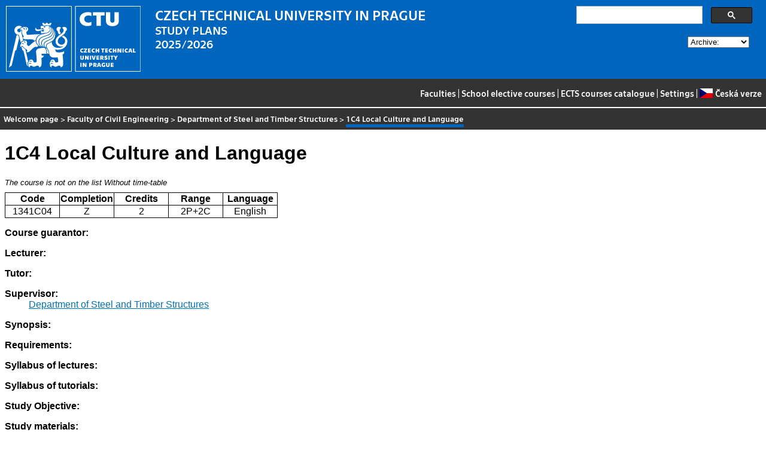

--- FILE ---
content_type: text/html
request_url: https://bilakniha.cvut.cz/en/predmet2879106.html
body_size: 5927
content:
<!DOCTYPE html
  PUBLIC "-//W3C//DTD HTML 4.01//EN">
<html lang="en">
   <head>
      <meta http-equiv="Content-Type" content="text/html; charset=utf-8">
      <title>1C4 Local Culture and Language</title>
      <link rel="stylesheet" type="text/css" href="../css/main.css">
      <link rel="stylesheet" type="text/css" href="../css/jquery-ui.min.css">
      <link rel="stylesheet" type="text/css" href="../css/datatables.min.css">
   </head>
   <body>
      <div class="header"><a href="//www.cvut.cz"><img class="logocvut" src="../logo-en.svg" alt="Logo ČVUT" style="float: left; margin-right: 24px; height: 110px;"></a><div id="cse" style="width: 320px; float: right">
            <div class="gcse-search">Loading...</div>
         </div><big>CZECH TECHNICAL UNIVERSITY IN PRAGUE</big><br>STUDY PLANS<br>2025/2026 <select id="period">
            <option value="">Archive:</option>
            <option value="now">Actual period</option></select><br clear="all"></div>
      <div class="navigation"><a href="index.html">Faculties</a> |
         <a href="volitelnepredmety.html">School elective courses</a> |
         <a href="https://intranet.cvut.cz/ects/">ECTS courses catalogue</a>
         | <a id="settings-link" href="#">Settings</a>
         | <a href="../cs/predmet2879106.html?setlang=cs"><svg xmlns="http://www.w3.org/2000/svg" viewBox="0 0 640 480" class="lang-flag">
               <defs>
                  <clipPath id="a">
                     <path fill-opacity=".67" d="M-74 0h682.67v512H-74z"/>
                  </clipPath>
               </defs>
               <g fill-rule="evenodd" clip-path="url(#a)" transform="translate(69.38) scale(.94)" stroke-width="1pt">
                  <path fill="#e80000" d="M-74 0h768v512H-74z"/>
                  <path fill="#fff" d="M-74 0h768v256H-74z"/>
                  <path d="M-74 0l382.73 255.67L-74 511.01V0z" fill="#00006f"/>
               </g></svg>Česká verze</a></div>
      <div class="navbar"><a href="index.html">Welcome page</a> &gt;
         <a href="f1.html">Faculty of Civil Engineering</a> &gt;
         <a href="katedra11134.html">Department of Steel and Timber Structures</a> &gt;
         <span class="active">1C4 Local Culture and Language</span></div>
      <div class="content">
         <div id="cse"></div>
         <h1>1C4 Local Culture and Language</h1>
         <div><span class="nevypsan">The course is not on the list</span> <span class="nerozvrhujese">Without time-table</span></div>
         <table class="info">
            <tr>
               <th width="20%">Code</th>
               <th width="20%">Completion</th>
               <th width="20%">Credits</th>
               <th width="20%">Range</th>
               <th width="20%">Language </th>
            </tr>
            <tr>
               <td align="center">1341C04</td>
               <td align="center">Z</td>
               <td align="center">2</td>
               <td align="center" title="2 lecture - teaching hours per week, 2 practical classes - teaching hours per week">2P+2C</td>
               <td align="center">English</td>
            </tr>
         </table>
         <dl>
            <dt>Course guarantor:</dt>
            <dd></dd>
            <dt>Lecturer:</dt>
            <dd></dd>
            <dt>Tutor:</dt>
            <dd></dd>
            <dt>Supervisor:</dt>
            <dd><a href="katedra11134.html">Department of Steel and Timber Structures</a></dd>
            <dt>Synopsis:</dt>
            <dd></dd>
            <dt>Requirements:</dt>
            <dd></dd>
            <dt>Syllabus of lectures:</dt>
            <dd></dd>
            <dt>Syllabus of tutorials:</dt>
            <dd></dd>
            <dt>Study Objective:</dt>
            <dd></dd>
            <dt>Study materials:</dt>
            <dd></dd>
            <dt>Note:</dt>
            <dd></dd>
            <dt>Further information:</dt>
            <dd>No time-table has been prepared for this course</dd>
            <dt>The course is a part of the following study plans:</dt>
            <dd></dd>
         </dl>
      </div>
      <div class="help"></div>
      <div class="date">Data valid to 2026-01-21</div>
      <div class="copyright">
         <div class="floatLeft half">
            Copyright © <a href="https://www.kosek.cz">Jiří Kosek</a>, 2010–2022 | 
            Copyright © <a href="https://www.cvut.cz">ČVUT</a>, 2010–2022
            <br>Hosted by <a href="https://www.cvut.cz/cs/os/vic">Výpočetní a informační centrum ČVUT</a></div>
         <div class="floatRight half">Send your questions and comments to <a href="https://servicedesk.cvut.cz">ServiceDesk ČVUT</a> or to <a href="mailto:spravcekos@cvut.cz">spravcekos@cvut.cz</a></div>
         <div class="clear"></div>
      </div>
      <div class="print url">For updated information see http://bilakniha.cvut.cz/en/predmet2879106.html</div>
      <div id="settings" title="Settings" style="display: none;">
         <p><input type="checkbox" id="toggle-kod" checked> Show course group codes</p>
      </div><script src="../scripts/jquery-1.12.4.min.js"></script><script src="../scripts/jquery-ui.min.js"></script><script src="../scripts/jquery.cookie.js"></script><script src="../scripts/datatables.min.js"></script><script src="../scripts/bk.js"></script><script>
          $.fn.dataTable.ext.order.intl('en');
          
              var DataTableLanguage = {
                "search":  "Quick filter:",
              }
            </script><script>
          (function() {
          var cx = '009172105620809471600:rjzew_eg6qu';
          var gcse = document.createElement('script');
          gcse.type = 'text/javascript';
          gcse.async = true;
          gcse.src = 'https://cse.google.com/cse.js?cx=' + cx;          
          var s = document.getElementsByTagName('script')[0];
          s.parentNode.insertBefore(gcse, s);
          })();
        </script></body>
</html>